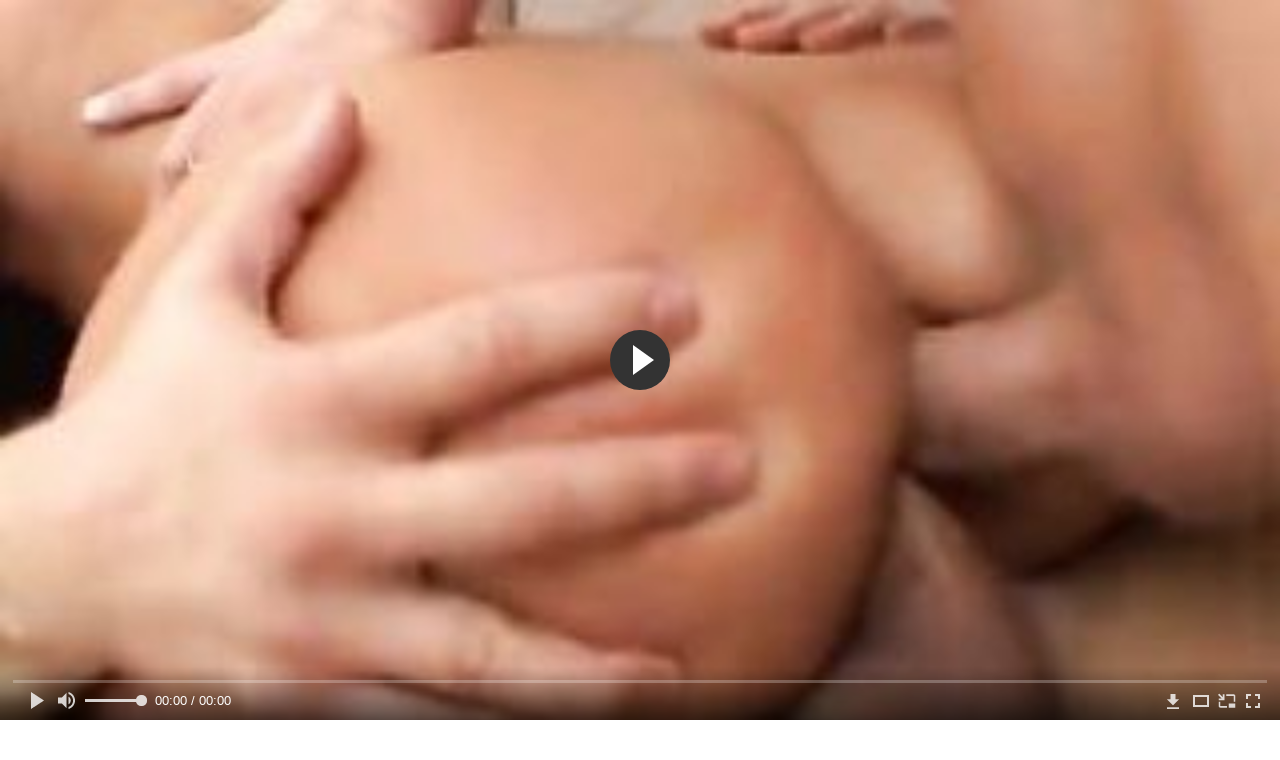

--- FILE ---
content_type: text/html; charset=utf-8
request_url: http://pornomuxa.com/videos/1497/
body_size: 9390
content:
<!DOCTYPE html>
<html lang="ru">
<head>
	<title>Мужики на диване и навесу жестко отымели жопастую тёлку во все дырки</title>
	<meta http-equiv="Content-Type" content="text/html; charset=utf-8"/>
	<meta name="description" content="Насаживая жопастую тёлку на групповухе сразу на три хера, мужики жестко её отымели во все дырки на диване и навесу и по очереди накончали брюнетке в рот. И этим они просто осчастливили давалку, ведь она впервые за долгие месяцы нормально кончила. Дело в том, что ни один мужчина просто не способен удовлетворить её в одиночку вот и приходиться ей устраивать вот такие оргии."/>
	<meta name="keywords" content="Групповой секс, Анал, Брюнетки, Двойное проникновение, Кончают в рот, Минет, Жесткое, в жопу, вагина, порнография, прон, nudevista, xhdporno, пердос, porevo, секс ххх, секс сту, рукоеб, порносекс"/>
	<meta name="generator" content="KVS CMS"/>
	<meta name="viewport" content="width=device-width, initial-scale=1">
	<link rel="icon" href="http://pornomuxa.com/favicon.ico" type="image/x-icon">
	<link rel="shortcut icon" href="http://pornomuxa.com/favicon.ico" type="image/x-icon">
			<link href="http://pornomuxa.com/static/styles/all-responsive-white.css?v=7.3" rel="stylesheet" type="text/css"/>
		<link href="http://pornomuxa.com/static/styles/jquery.fancybox-white.css?v=7.3" rel="stylesheet" type="text/css"/>
		<script>
		var pageContext = {
			disableStats: true,						videoId: '1497',						loginUrl: 'http://pornomuxa.com/login-required/'
		};
	</script>
                <link rel="preload" href="/player/skin/fonts/ktplayeryt.ttf?wqseia" as="font" crossorigin>		
                <link rel="preload" href="/static/images/fonts/icomoon.ttf?nddhpi" as="font" crossorigin>
	
<link href="http://pornomuxa.com/videos/1497/" rel="canonical" />
	<link rel="alternate" media="only screen and (max-width: 640px)" href="https://muxag.site/videos/1497/">
	
			<meta property="og:title" content="Мужики на диване и навесу жестко отымели жопастую тёлку во все дырки"/>
				<meta property="og:image" content="http://pornomuxa.com/contents/videos_screenshots/1000/1497/preview.jpg"/>
				<meta property="og:description" content="Насаживая жопастую тёлку на групповухе сразу на три хера, мужики жестко её отымели во все дырки на диване и навесу и по очереди накончали брюнетке в рот. И этим они просто осчастливили давалку, ведь она впервые за долгие месяцы нормально кончила. Дело в том, что ни один мужчина просто не способен удовлетворить её в одиночку вот и приходиться ей устраивать вот такие оргии."/>
	        
</head>
<body>
<div class="container">
	<div class="header">
		<div class="header_holder">
			<span class="years"> 18+ </span>
			<div class="logo">
				<a href="http://pornomuxa.com/"></a>
			</div>
			<div class="search">
				<form id="search_form" action="http://pornomuxa.com/search/" method="get" data-url="http://pornomuxa.com/search/%QUERY%/">
					<span class="search-button">Искать</span>
					<div class="search-text"><input type="text" name="q" placeholder="Поиск" value=""/></div>
				</form>
			</div>
		</div>
	</div>
	<nav>
		<div class="navigation">
			<button class="button">
				<span class="icon">
					<span class="ico-bar"></span>
					<span class="ico-bar"></span>
					<span class="ico-bar"></span>
				</span>
			</button>
						<ul class="primary">
				<li >
					<a href="http://pornomuxa.com/" id="item1">HD секс видео</a>
				</li>
				<li >
					<a href="http://pornomuxa.com/most-popular/" id="item4">Популярное секс видео</a>
				</li>
                    <li >
						<a href="/se.php" id="item13">Порно тренды</a>
					</li>
													<li >
						<a href="http://pornomuxa.com/categories/" id="item6">Категории секс видео</a>
					</li>
				                                        <li >
						<a href="http://pornomuxa.com/tags/" id="item12">Жанры</a>
					</li>
																											</ul>
			<ul class="secondary">
							</ul>
		</div>
	</nav>
<div class="content">
		
<div class="video_holder">
	<div class="related_small">
		<div class="headline_custom">
			<div class="title_custom">
				Популярные видео
			</div>
		</div>
		
<div class="box">
	<div class="list-videos">
		<div class="margin-fix" id="list_videos_small_related_videos_items">
															<div class="item">
						<a href="http://pornomuxa.com/videos/1389/" title="Любовник с волосатой грудью жестко отымел няшную тёлку в тугой анус сзади" data-rt="1:17c6c1be8c96571278119843458a79ae:0:1389:1:">
							<div class="img">
																								<div class="wrap">
									<div class="rating">
										87%
									</div>
									<div class="views_wrap">
										<div class="views">
											11 221
										</div>
									</div>
									<div class="duration_wrap">
										<div class="duration">4:22</div>
									</div>
								</div>
								<img class="thumb lazy-load" src="[data-uri]" data-original="http://pornomuxa.com/contents/videos_screenshots/1000/1389/320x180/1.jpg"  alt="Любовник с волосатой грудью жестко отымел няшную тёлку в тугой анус сзади"    width="320" height="180"/>
							</div>
							<strong class="title">
								<div class="title_wrap">
									Любовник с волосатой грудью жестко отымел няшную тёлку в тугой анус сзади
								</div>
							</strong>
						</a>
					</div>
									<div class="item">
						<a href="http://pornomuxa.com/videos/446/" title="Рыжая студентка в чулках бьётся в конвульсиях от оргазма" data-rt="2:17c6c1be8c96571278119843458a79ae:0:446:1:">
							<div class="img">
																								<div class="wrap">
									<div class="rating">
										100%
									</div>
									<div class="views_wrap">
										<div class="views">
											7 381
										</div>
									</div>
									<div class="duration_wrap">
										<div class="duration">4:18</div>
									</div>
								</div>
								<img class="thumb lazy-load" src="[data-uri]" data-original="http://pornomuxa.com/contents/videos_screenshots/0/446/320x180/1.jpg"  alt="Рыжая студентка в чулках бьётся в конвульсиях от оргазма"    width="320" height="180"/>
							</div>
							<strong class="title">
								<div class="title_wrap">
									Рыжая студентка в чулках бьётся в конвульсиях от оргазма
								</div>
							</strong>
						</a>
					</div>
									<div class="item">
						<a href="http://pornomuxa.com/videos/255/" title="Отчим поимел падчерицу в попку и как следует разработал членом ее глотку" data-rt="3:17c6c1be8c96571278119843458a79ae:0:255:1:">
							<div class="img">
																								<div class="wrap">
									<div class="rating">
										82%
									</div>
									<div class="views_wrap">
										<div class="views">
											113 231
										</div>
									</div>
									<div class="duration_wrap">
										<div class="duration">6:00</div>
									</div>
								</div>
								<img class="thumb lazy-load" src="[data-uri]" data-original="http://pornomuxa.com/contents/videos_screenshots/0/255/320x180/1.jpg"  alt="Отчим поимел падчерицу в попку и как следует разработал членом ее глотку"    width="320" height="180"/>
							</div>
							<strong class="title">
								<div class="title_wrap">
									Отчим поимел падчерицу в попку и как следует разработал членом ее глотку
								</div>
							</strong>
						</a>
					</div>
									<div class="item">
						<a href="http://pornomuxa.com/videos/103/" title="Инцест худой дочки с отцом с еблей в заросшую манду до камшота на живот" data-rt="4:17c6c1be8c96571278119843458a79ae:0:103:1:">
							<div class="img">
																								<div class="wrap">
									<div class="rating">
										76%
									</div>
									<div class="views_wrap">
										<div class="views">
											986 560
										</div>
									</div>
									<div class="duration_wrap">
										<div class="duration">14:08</div>
									</div>
								</div>
								<img class="thumb lazy-load" src="[data-uri]" data-original="http://pornomuxa.com/contents/videos_screenshots/0/103/320x180/1.jpg"  alt="Инцест худой дочки с отцом с еблей в заросшую манду до камшота на живот"    width="320" height="180"/>
							</div>
							<strong class="title">
								<div class="title_wrap">
									Инцест худой дочки с отцом с еблей в заросшую манду до камшота на живот
								</div>
							</strong>
						</a>
					</div>
									<div class="item">
						<a href="http://pornomuxa.com/videos/815/" title="Пьяная девушка совершенно не стесняясь занялась сексом с собственным братом" data-rt="5:17c6c1be8c96571278119843458a79ae:0:815:1:">
							<div class="img">
																								<div class="wrap">
									<div class="rating">
										72%
									</div>
									<div class="views_wrap">
										<div class="views">
											52 004
										</div>
									</div>
									<div class="duration_wrap">
										<div class="duration">12:42</div>
									</div>
								</div>
								<img class="thumb lazy-load" src="[data-uri]" data-original="http://pornomuxa.com/contents/videos_screenshots/0/815/320x180/1.jpg"  alt="Пьяная девушка совершенно не стесняясь занялась сексом с собственным братом"    width="320" height="180"/>
							</div>
							<strong class="title">
								<div class="title_wrap">
									Пьяная девушка совершенно не стесняясь занялась сексом с собственным братом
								</div>
							</strong>
						</a>
					</div>
									<div class="item">
						<a href="http://pornomuxa.com/videos/603/" title="Пацан ебет худую девушку вместе с другом" data-rt="6:17c6c1be8c96571278119843458a79ae:0:603:1:">
							<div class="img">
																								<div class="wrap">
									<div class="rating">
										100%
									</div>
									<div class="views_wrap">
										<div class="views">
											1 137
										</div>
									</div>
									<div class="duration_wrap">
										<div class="duration">3:23</div>
									</div>
								</div>
								<img class="thumb lazy-load" src="[data-uri]" data-original="http://pornomuxa.com/contents/videos_screenshots/0/603/320x180/1.jpg"  alt="Пацан ебет худую девушку вместе с другом"    width="320" height="180"/>
							</div>
							<strong class="title">
								<div class="title_wrap">
									Пацан ебет худую девушку вместе с другом
								</div>
							</strong>
						</a>
					</div>
									<div class="item">
						<a href="http://pornomuxa.com/videos/1115/" title="Юная худышка с маленькими сиськами наслаждается сексом со своим отцом, пока мамки нет дома" data-rt="7:17c6c1be8c96571278119843458a79ae:0:1115:1:">
							<div class="img">
																								<div class="wrap">
									<div class="rating">
										82%
									</div>
									<div class="views_wrap">
										<div class="views">
											46 592
										</div>
									</div>
									<div class="duration_wrap">
										<div class="duration">9:23</div>
									</div>
								</div>
								<img class="thumb lazy-load" src="[data-uri]" data-original="http://pornomuxa.com/contents/videos_screenshots/1000/1115/320x180/1.jpg"  alt="Юная худышка с маленькими сиськами наслаждается сексом со своим отцом, пока мамки нет дома"    width="320" height="180"/>
							</div>
							<strong class="title">
								<div class="title_wrap">
									Юная худышка с маленькими сиськами наслаждается сексом со своим отцом, пока мамки нет дома
								</div>
							</strong>
						</a>
					</div>
									<div class="item">
						<a href="http://pornomuxa.com/videos/939/" title="Разгорячённая зрелая жена ублажает мужа отсосом и активными скачками" data-rt="8:17c6c1be8c96571278119843458a79ae:0:939:1:">
							<div class="img">
																								<div class="wrap">
									<div class="rating">
										100%
									</div>
									<div class="views_wrap">
										<div class="views">
											3 694
										</div>
									</div>
									<div class="duration_wrap">
										<div class="duration">17:26</div>
									</div>
								</div>
								<img class="thumb lazy-load" src="[data-uri]" data-original="http://pornomuxa.com/contents/videos_screenshots/0/939/320x180/1.jpg"  alt="Разгорячённая зрелая жена ублажает мужа отсосом и активными скачками"    width="320" height="180"/>
							</div>
							<strong class="title">
								<div class="title_wrap">
									Разгорячённая зрелая жена ублажает мужа отсосом и активными скачками
								</div>
							</strong>
						</a>
					</div>
									<div class="item">
						<a href="http://pornomuxa.com/videos/67/" title="Волосатый отец поимел симпатичную дочку перед зеркалом и сдрочил ей в рот" data-rt="9:17c6c1be8c96571278119843458a79ae:0:67:1:">
							<div class="img">
																								<div class="wrap">
									<div class="rating">
										84%
									</div>
									<div class="views_wrap">
										<div class="views">
											100 058
										</div>
									</div>
									<div class="duration_wrap">
										<div class="duration">14:08</div>
									</div>
								</div>
								<img class="thumb lazy-load" src="[data-uri]" data-original="http://pornomuxa.com/contents/videos_screenshots/0/67/320x180/1.jpg"  alt="Волосатый отец поимел симпатичную дочку перед зеркалом и сдрочил ей в рот"    width="320" height="180"/>
							</div>
							<strong class="title">
								<div class="title_wrap">
									Волосатый отец поимел симпатичную дочку перед зеркалом и сдрочил ей в рот
								</div>
							</strong>
						</a>
					</div>
										
    <div class="item">    <a  rel="nofollow"  href="/videos/759/">        <div class="img" style="width: 100%; height: 100%; overflow: hidden;">            <img class="thumb lazy-load" src="/contents/videos_screenshots/0/759/320x180/1.jpg" style="width: auto; height: 100%; object-fit: cover;" />        </div>    </a></div><div class="item">    <a  rel="nofollow"  href="/videos/1307/">        <div class="img" style="width: 100%; height: 100%; overflow: hidden;">            <img class="thumb lazy-load" src="/contents/videos_screenshots/1000/1307/320x180/1.jpg" style="width: auto; height: 100%; object-fit: cover;" />        </div>    </a></div><div class="item">    <a  rel="nofollow"  href="/videos/67/">        <div class="img" style="width: 100%; height: 100%; overflow: hidden;">            <img class="thumb lazy-load" src="/contents/videos_screenshots/0/67/320x180/1.jpg" style="width: auto; height: 100%; object-fit: cover;" />        </div>    </a></div><div class="item">    <a  rel="nofollow"  href="/videos/1027/">        <div class="img" style="width: 100%; height: 100%; overflow: hidden;">            <img class="thumb lazy-load" src="/contents/videos_screenshots/1000/1027/320x180/1.jpg" style="width: auto; height: 100%; object-fit: cover;" />        </div>    </a></div>
		</div>
	</div>
</div>
	</div>
	<div class="video_wrap">
		<div class="headline">
			<h1>Мужики на диване и навесу жестко отымели жопастую тёлку во все дырки</h1>
		</div>
		<div class="block-video">
			<div class="video-holder">
				<div class="player">
					<div class="player-holder">
													
<div class="player-wrap" style="width: 100%; height: 0; padding-bottom: 56.25%">
        <script src="https://cdn.fluidplayer.com/v3/current/fluidplayer.min.js"></script>
    <video id="fluid-player-e2e-case" class="player-wrap">
        <source src="https://mrgr.me/get_file/2/61a5e543acd04321ce2f65e4f6a16f8b2f78cbbaa3/1000/1072/1072.mp4/" type="video/mp4"/>
    </video>
    <div id="related-videos" style="display: none; position: absolute; width: 70%; height: 70%; top: 2%; left: 15%; color: #fff; z-index: 10; justify-content: center; align-items: flex-start;"></div>
</div>

<script>
    var postrollShown = false;
    var pauserollShown = false;
    var adPlaying = false;
    var firstVisit = parseInt(localStorage.getItem('firstVisit')) || Date.now();
    var lastAdTime = parseInt(localStorage.getItem('lastAdTime')) || 0;

    if (!localStorage.getItem('firstVisit')) {
        localStorage.setItem('firstVisit', firstVisit);
    }

    function canShowPreroll() {
        const now = Date.now();
        const activeAdDuration = 4 * 60 * 1000;
        const adCooldown = 60 * 60 * 1000;

        if (now - firstVisit < activeAdDuration) {
            return true;
        }

        if (now - lastAdTime > adCooldown) {
            localStorage.setItem('firstVisit', now);
            localStorage.setItem('lastAdTime', now);
            return true;
        }

        return false;
    }

    var instance = fluidPlayer('fluid-player-e2e-case', {
        layoutControls: {
            posterImage: 'http://pornomuxa.com/contents/videos_screenshots/1000/1497/preview.jpg',
            controlBar: {
                autoHideTimeout: 3,
                animated: true,
                autoHide: true
            },
            allowDownload: true
        },
        vastOptions: {
            allowVPAID: true,
            adList: canShowPreroll() ? [
                {
                    roll: 'preRoll',
                    vastTag: '',
                }
            ] : []
        }
    });

    instance.on('play', function() {
        adPlaying = false;
        document.getElementById('related-videos').style.display = 'none';
        postrollShown = false;
        pauserollShown = false;
    });

    instance.on('ended', function() {
        if (!postrollShown && !adPlaying) {
            document.getElementById('related-videos').style.display = 'flex';
            postrollShown = true;
        }
    });

    instance.on('adStarted', function() {
        adPlaying = true;
		pauserollShown = false;
        document.getElementById('related-videos').style.display = 'none';
        localStorage.setItem('lastAdTime', Date.now());
    });

    instance.on('adEnded', function() {
        adPlaying = false;
		pauserollShown = false;
    });

    instance.on('pause', function() {
        if (!adPlaying) {
            $.ajax({
                url: '/get_random_videos.php',
                method: 'GET',
                success: function(response) {
                    document.getElementById('related-videos').innerHTML = response;
                    document.getElementById('related-videos').style.display = 'flex';
                },
                error: function() {
                    console.error('Ошибка при загрузке pauseroll.');
                }
            });
        }
    });
</script>

<style>
    .fluid_video_wrapper {
        position: absolute;
        height: 100% !important;
        width: 100% !important;
        top: 0;
        left: 0;
        z-index: 1;
    }
</style>

																		</div>
				</div>
									<div class="sponsor"><a href="/images/obmen/pb01.php" rel="nofollow" target="_blank"><img src="/images/obmen/pb01.jpg"/></a></div>
								<div class="video-info">
					<div class="info-holder">
						<div class="info-buttons">
							<div class="rating-container">
																	<a href="#like" class="rate-like" title="Мне нравится" data-video-id="1497" data-vote="5">Мне нравится</a>
									<a href="#dislike" class="rate-dislike" title="Мне не нравится" data-video-id="1497" data-vote="0">Мне не нравится</a>
																<div class="rating">
																		
																		
									<span class="voters" data-success="Спасибо!" data-error="IP уже голосовал">100% (2 голоса)</span>
									<span class="scale-holder positive"><span class="scale" style="width:100%;" data-rating="5.0000" data-votes="2"></span></span>
								</div>
							</div>
														<div class="tabs-menu">
								<ul>
									<li><a href="#tab_video_info" class="toggle-button">Информация</a></li>
																											
									<li><a href="#tab_comments" class="toggle-button">Комментарии (0)</a></li>
								</ul>
							</div>
						</div>
						<div id="tab_video_info" class="tab-content">
							<div class="block-details">
																<div class="info">

																			<div class="item">
											Секс видео:
											<em>Насаживая жопастую тёлку на групповухе сразу на три хера, мужики жестко её отымели во все дырки на диване и навесу и по очереди накончали брюнетке в рот. И этим они просто осчастливили давалку, ведь она впервые за долгие месяцы нормально кончила. Дело в том, что ни один мужчина просто не способен удовлетворить её в одиночку вот и приходиться ей устраивать вот такие оргии.</em>
										</div>
																																					<div class="item">
											Категории:
																							<a href="http://pornomuxa.com/categories/gruppovoy-seks/">Групповой секс</a>
																							<a href="http://pornomuxa.com/categories/anal/">Анал</a>
																							<a href="http://pornomuxa.com/categories/bryunetki/">Брюнетки</a>
																							<a href="http://pornomuxa.com/categories/dvoynoe-proniknovenie/">Двойное проникновение</a>
																							<a href="http://pornomuxa.com/categories/konchayut-v-rot/">Кончают в рот</a>
																							<a href="http://pornomuxa.com/categories/minet/">Минет</a>
																							<a href="http://pornomuxa.com/categories/jestkoe/">Жесткое</a>
																					</div>
																												<div class="item">
											Тэги:
																							<a href="http://pornomuxa.com/tags/v-jopu/">в жопу</a>
																							<a href="http://pornomuxa.com/tags/vagina/">вагина</a>
																							<a href="http://pornomuxa.com/tags/pornografiya/">порнография</a>
																							<a href="http://pornomuxa.com/tags/pron/">прон</a>
																							<a href="http://pornomuxa.com/tags/nudevista/">nudevista</a>
																							<a href="http://pornomuxa.com/tags/xhdporno/">xhdporno</a>
																							<a href="http://pornomuxa.com/tags/perdos/">пердос</a>
																							<a href="http://pornomuxa.com/tags/porevo/">porevo</a>
																							<a href="http://pornomuxa.com/tags/seks-hhh/">секс ххх</a>
																							<a href="http://pornomuxa.com/tags/seks-stu/">секс сту</a>
																							<a href="http://pornomuxa.com/tags/rukoeb/">рукоеб</a>
																							<a href="http://pornomuxa.com/tags/pornoseks/">порносекс</a>
																					</div>
																																												</div>
							</div>
						</div>
																		<div id="tab_share" class="tab-content hidden">
							<div class="block-share">
								<form>
									<div class="row">
										<label for="share_link" class="field-label">Ссылка на это видео</label>
										<div class="block-bookmarks">
																					</div>
										<input type="text" id="share_link" class="textfield middle" value="http://pornomuxa.com/videos/1497/" readonly>
									</div>
									<div class="row">
										<label for="share_bb_code" class="field-label">BB код</label>
										<input type="text" id="share_bb_code" class="textfield" value="[url=http://pornomuxa.com/videos/1497/]Мужики на диване и навесу жестко отымели жопастую тёлку во все дырки[/url]" readonly>
									</div>
																	</form>
							</div>
						</div>
						<div id="tab_comments" class="tab-content hidden">
								
<div class="block-comments" data-block-id="video_comments_video_comments">
	<form method="post">
									<a href="#add_comment" class="toggle-button">Добавить комментарий</a>
							<label class="field-label">Комментарии</label>
		<span class="hint">
																				Вы будете первым!
					</span>

					<div class="success hidden">
				Спасибо! Ваш комментарий отправлен на проверку.
			</div>
			<div class="block-new-comment">
				<div class="generic-error hidden"></div>
				<div>
											<div class="row">
							<label for="comment_username" class="field-label">Ваше имя</label>
							<input type="text" id="comment_username" name="anonymous_username" maxlength="30" class="textfield" placeholder="введите имя, если хотите персонифицировать свой комментарий"/>
						</div>
										<div class="row">
						<label for="comment_message" class="field-label required">Комментарий</label>
													<div class="smileys-support">
								<div class="smileys-bar">
	<img data-src="http://pornomuxa.com/static/images/emoticons/smile.png" alt=":)"/>
	<img data-src="http://pornomuxa.com/static/images/emoticons/cool.png" alt="8-)"/>
	<img data-src="http://pornomuxa.com/static/images/emoticons/cwy.png" alt=";("/>
	<img data-src="http://pornomuxa.com/static/images/emoticons/grin.png" alt=":D"/>
	<img data-src="http://pornomuxa.com/static/images/emoticons/sad.png" alt=":("/>
	<img data-src="http://pornomuxa.com/static/images/emoticons/shocked.png" alt=":O"/>
	<img data-src="http://pornomuxa.com/static/images/emoticons/tongue.png" alt=":P"/>
	<img data-src="http://pornomuxa.com/static/images/emoticons/wink.png" alt=";)"/>
	<img data-src="http://pornomuxa.com/static/images/emoticons/heart.png" alt=":heart:"/>
	<img data-src="http://pornomuxa.com/static/images/emoticons/ermm.png" alt=":ermm:"/>
	<img data-src="http://pornomuxa.com/static/images/emoticons/angel.png" alt=":angel:"/>
	<img data-src="http://pornomuxa.com/static/images/emoticons/angry.png" alt=":angry:"/>
	<img data-src="http://pornomuxa.com/static/images/emoticons/alien.png" alt=":alien:"/>
	<img data-src="http://pornomuxa.com/static/images/emoticons/blink.png" alt=":blink:"/>
	<img data-src="http://pornomuxa.com/static/images/emoticons/blush.png" alt=":blush:"/>
	<img data-src="http://pornomuxa.com/static/images/emoticons/cheerful.png" alt=":cheerful:"/>
	<img data-src="http://pornomuxa.com/static/images/emoticons/devil.png" alt=":devil:"/>
	<img data-src="http://pornomuxa.com/static/images/emoticons/dizzy.png" alt=":dizzy:"/>
	<img data-src="http://pornomuxa.com/static/images/emoticons/getlost.png" alt=":getlost:"/>
	<img data-src="http://pornomuxa.com/static/images/emoticons/happy.png" alt=":happy:"/>
	<img data-src="http://pornomuxa.com/static/images/emoticons/kissing.png" alt=":kissing:"/>
	<img data-src="http://pornomuxa.com/static/images/emoticons/ninja.png" alt=":ninja:"/>
	<img data-src="http://pornomuxa.com/static/images/emoticons/pinch.png" alt=":pinch:"/>
	<img data-src="http://pornomuxa.com/static/images/emoticons/pouty.png" alt=":pouty:"/>
	<img data-src="http://pornomuxa.com/static/images/emoticons/sick.png" alt=":sick:"/>
	<img data-src="http://pornomuxa.com/static/images/emoticons/sideways.png" alt=":sideways:"/>
	<img data-src="http://pornomuxa.com/static/images/emoticons/silly.png" alt=":silly:"/>
	<img data-src="http://pornomuxa.com/static/images/emoticons/sleeping.png" alt=":sleeping:"/>
	<img data-src="http://pornomuxa.com/static/images/emoticons/unsure.png" alt=":unsure:"/>
	<img data-src="http://pornomuxa.com/static/images/emoticons/w00t.png" alt=":woot:"/>
	<img data-src="http://pornomuxa.com/static/images/emoticons/wassat.png" alt=":wassat:"/>
</div>								<textarea class="textarea" id="comment_message" name="comment" rows="3" placeholder=""></textarea>
								<div class="field-error down"></div>
							</div>
											</div>
					<div class="bottom">
													<label>Пожалуйста, подтвердите, что вы не являетесь автоматической программой.</label>
							<div class="captcha-control">
																	<div class="image">
										<img data-src="http://pornomuxa.com/captcha/comments/?rand=1768680310" alt="Картинка защиты"/>
										<label for="comment_code" class="field-label required">Код защиты</label>
										<input type="text" id="comment_code" class="textfield" name="code" autocomplete="off">
										<div class="field-error up"></div>
									</div>
																<input type="hidden" name="action" value="add_comment"/>
								<input type="hidden" name="video_id" value="1497">
								<input type="submit" class="submit" value="Отправить">
							</div>
											</div>
				</div>
			</div>
			</form>

	<div class="list-comments hidden">
	<div id="video_comments_video_comments">
		<div class="margin-fix" id="video_comments_video_comments_items">
					</div>

								</div>
</div></div>


						</div>
					</div>
				</div>
			</div>
		</div>
<!--
<div class="sponsor"><a href="/images/obmen/za01.php" rel="nofollow" target="_blank"><img src="/images/obmen/za01.jpg"/></a></div>
<div class="sponsor"><a href="/images/obmen/pk01.php" rel="nofollow" target="_blank"><img src="/images/obmen/pk01.jpg"/></a></div>
-->
<table width="100%" height="100%">  <tbody>    <tr><td style="width: 33.33%;">  <div style="width: 100%; height: auto; display: flex; justify-content: center; align-items: center;">    <a rel="nofollow" href="/videos/206/">      <div class="img" style="width: 100%; height: auto; overflow: hidden;">        <img src="/contents/videos_screenshots/0/206/320x180/1.jpg" style="width: 100%; height: auto;">      </div>    </a>  </div></td><td style="width: 33.33%;">  <div style="width: 100%; height: auto; display: flex; justify-content: center; align-items: center;">    <a rel="nofollow" href="/videos/1162/">      <div class="img" style="width: 100%; height: auto; overflow: hidden;">        <img src="/contents/videos_screenshots/1000/1162/320x180/1.jpg" style="width: 100%; height: auto;">      </div>    </a>  </div></td><td style="width: 33.33%;">  <div style="width: 100%; height: auto; display: flex; justify-content: center; align-items: center;">    <a rel="nofollow" href="/videos/1397/">      <div class="img" style="width: 100%; height: auto; overflow: hidden;">        <img src="/contents/videos_screenshots/1000/1397/320x180/1.jpg" style="width: 100%; height: auto;">      </div>    </a>  </div></td>    </tr>  </tbody></table>	</div>
</div>

	<div class="related-videos" id="list_videos_related_videos">
	<ul class="list-sort" id="list_videos_related_videos_filter_list">
					<li><span>Похожие видео</span></li>
		
		
			</ul>
		
<div class="box">
	<div class="list-videos">
		<div class="margin-fix" id="list_videos_related_videos_items">
															<div class="item">
						<a href="http://pornomuxa.com/videos/1426/" title="Мужики втроём на диване и на полу отымели худую девку большими писюнами" data-rt="1:666b145e147500c0e495436f30b65f53:0:1426:1:">
							<div class="img">
																								<div class="wrap">
									<div class="rating">
										100%
									</div>
									<div class="views_wrap">
										<div class="views">
											4 934
										</div>
									</div>
									<div class="duration_wrap">
										<div class="duration">2:02</div>
									</div>
								</div>
								<img class="thumb lazy-load" src="[data-uri]" data-original="http://pornomuxa.com/contents/videos_screenshots/1000/1426/320x180/1.jpg"  alt="Мужики втроём на диване и на полу отымели худую девку большими писюнами"    width="320" height="180"/>
							</div>
							<strong class="title">
								<div class="title_wrap">
									Мужики втроём на диване и на полу отымели худую девку большими писюнами
								</div>
							</strong>
						</a>
					</div>
									<div class="item">
						<a href="http://pornomuxa.com/videos/114/" title="На групповухе мужики толпой жестко ебут худеньких сестёр во все дырки" data-rt="2:666b145e147500c0e495436f30b65f53:0:114:1:">
							<div class="img">
																								<div class="wrap">
									<div class="rating">
										81%
									</div>
									<div class="views_wrap">
										<div class="views">
											28 636
										</div>
									</div>
									<div class="duration_wrap">
										<div class="duration">3:00</div>
									</div>
								</div>
								<img class="thumb lazy-load" src="[data-uri]" data-original="http://pornomuxa.com/contents/videos_screenshots/0/114/320x180/1.jpg"  alt="На групповухе мужики толпой жестко ебут худеньких сестёр во все дырки"    width="320" height="180"/>
							</div>
							<strong class="title">
								<div class="title_wrap">
									На групповухе мужики толпой жестко ебут худеньких сестёр во все дырки
								</div>
							</strong>
						</a>
					</div>
									<div class="item">
						<a href="http://pornomuxa.com/videos/25/" title="Мужики в три хуя отымели татуированную азиатку во все дыры и напоили её спермой" data-rt="3:666b145e147500c0e495436f30b65f53:0:25:1:">
							<div class="img">
																								<div class="wrap">
									<div class="rating">
										100%
									</div>
									<div class="views_wrap">
										<div class="views">
											5 394
										</div>
									</div>
									<div class="duration_wrap">
										<div class="duration">2:10</div>
									</div>
								</div>
								<img class="thumb lazy-load" src="[data-uri]" data-original="http://pornomuxa.com/contents/videos_screenshots/0/25/320x180/1.jpg"  alt="Мужики в три хуя отымели татуированную азиатку во все дыры и напоили её спермой"    width="320" height="180"/>
							</div>
							<strong class="title">
								<div class="title_wrap">
									Мужики в три хуя отымели татуированную азиатку во все дыры и напоили её спермой
								</div>
							</strong>
						</a>
					</div>
									<div class="item">
						<a href="http://pornomuxa.com/videos/170/" title="Мужик навесу и на диване грубо поимел милую тинку до кремпая" data-rt="4:666b145e147500c0e495436f30b65f53:0:170:1:">
							<div class="img">
																								<div class="wrap">
									<div class="rating">
										60%
									</div>
									<div class="views_wrap">
										<div class="views">
											9 265
										</div>
									</div>
									<div class="duration_wrap">
										<div class="duration">15:11</div>
									</div>
								</div>
								<img class="thumb lazy-load" src="[data-uri]" data-original="http://pornomuxa.com/contents/videos_screenshots/0/170/320x180/1.jpg"  alt="Мужик навесу и на диване грубо поимел милую тинку до кремпая"    width="320" height="180"/>
							</div>
							<strong class="title">
								<div class="title_wrap">
									Мужик навесу и на диване грубо поимел милую тинку до кремпая
								</div>
							</strong>
						</a>
					</div>
									<div class="item">
						<a href="http://pornomuxa.com/videos/1420/" title="Мужики в два хуя поимели симпатичную брюнетку во все дырки и спустили ей на лицо" data-rt="5:666b145e147500c0e495436f30b65f53:0:1420:1:">
							<div class="img">
																								<div class="wrap">
									<div class="rating">
										100%
									</div>
									<div class="views_wrap">
										<div class="views">
											5 068
										</div>
									</div>
									<div class="duration_wrap">
										<div class="duration">14:56</div>
									</div>
								</div>
								<img class="thumb lazy-load" src="[data-uri]" data-original="http://pornomuxa.com/contents/videos_screenshots/1000/1420/320x180/1.jpg"  alt="Мужики в два хуя поимели симпатичную брюнетку во все дырки и спустили ей на лицо"    width="320" height="180"/>
							</div>
							<strong class="title">
								<div class="title_wrap">
									Мужики в два хуя поимели симпатичную брюнетку во все дырки и спустили ей на лицо
								</div>
							</strong>
						</a>
					</div>
									<div class="item">
						<a href="http://pornomuxa.com/videos/410/" title="Чернокожий мужик жёстко трахает пьяную тёлку раком у себя дома" data-rt="6:666b145e147500c0e495436f30b65f53:0:410:1:">
							<div class="img">
																								<div class="wrap">
									<div class="rating">
										87%
									</div>
									<div class="views_wrap">
										<div class="views">
											21 782
										</div>
									</div>
									<div class="duration_wrap">
										<div class="duration">3:25</div>
									</div>
								</div>
								<img class="thumb lazy-load" src="[data-uri]" data-original="http://pornomuxa.com/contents/videos_screenshots/0/410/320x180/1.jpg"  alt="Чернокожий мужик жёстко трахает пьяную тёлку раком у себя дома"    width="320" height="180"/>
							</div>
							<strong class="title">
								<div class="title_wrap">
									Чернокожий мужик жёстко трахает пьяную тёлку раком у себя дома
								</div>
							</strong>
						</a>
					</div>
									<div class="item">
						<a href="http://pornomuxa.com/videos/119/" title="Утром любовник жестко поимел молоденькую тёлку до криков и камшота на живот" data-rt="7:666b145e147500c0e495436f30b65f53:0:119:1:">
							<div class="img">
																								<div class="wrap">
									<div class="rating">
										88%
									</div>
									<div class="views_wrap">
										<div class="views">
											13 259
										</div>
									</div>
									<div class="duration_wrap">
										<div class="duration">6:11</div>
									</div>
								</div>
								<img class="thumb lazy-load" src="[data-uri]" data-original="http://pornomuxa.com/contents/videos_screenshots/0/119/320x180/1.jpg"  alt="Утром любовник жестко поимел молоденькую тёлку до криков и камшота на живот"    width="320" height="180"/>
							</div>
							<strong class="title">
								<div class="title_wrap">
									Утром любовник жестко поимел молоденькую тёлку до криков и камшота на живот
								</div>
							</strong>
						</a>
					</div>
									<div class="item">
						<a href="http://pornomuxa.com/videos/1490/" title="Мужики на кровати и на стуле ебут грудастую пышку и худую бабу во все дырки" data-rt="8:666b145e147500c0e495436f30b65f53:0:1490:1:">
							<div class="img">
																								<div class="wrap">
									<div class="rating">
										66%
									</div>
									<div class="views_wrap">
										<div class="views">
											7 570
										</div>
									</div>
									<div class="duration_wrap">
										<div class="duration">10:24</div>
									</div>
								</div>
								<img class="thumb lazy-load" src="[data-uri]" data-original="http://pornomuxa.com/contents/videos_screenshots/1000/1490/320x180/1.jpg"  alt="Мужики на кровати и на стуле ебут грудастую пышку и худую бабу во все дырки"    width="320" height="180"/>
							</div>
							<strong class="title">
								<div class="title_wrap">
									Мужики на кровати и на стуле ебут грудастую пышку и худую бабу во все дырки
								</div>
							</strong>
						</a>
					</div>
									<div class="item">
						<a href="http://pornomuxa.com/videos/1389/" title="Любовник с волосатой грудью жестко отымел няшную тёлку в тугой анус сзади" data-rt="9:666b145e147500c0e495436f30b65f53:0:1389:1:">
							<div class="img">
																								<div class="wrap">
									<div class="rating">
										87%
									</div>
									<div class="views_wrap">
										<div class="views">
											11 220
										</div>
									</div>
									<div class="duration_wrap">
										<div class="duration">4:22</div>
									</div>
								</div>
								<img class="thumb lazy-load" src="[data-uri]" data-original="http://pornomuxa.com/contents/videos_screenshots/1000/1389/320x180/1.jpg"  alt="Любовник с волосатой грудью жестко отымел няшную тёлку в тугой анус сзади"    width="320" height="180"/>
							</div>
							<strong class="title">
								<div class="title_wrap">
									Любовник с волосатой грудью жестко отымел няшную тёлку в тугой анус сзади
								</div>
							</strong>
						</a>
					</div>
									<div class="item">
						<a href="http://pornomuxa.com/videos/913/" title="Разгорячённый мужик жёстко поимел девицу в рот и дырки" data-rt="10:666b145e147500c0e495436f30b65f53:0:913:1:">
							<div class="img">
																								<div class="wrap">
									<div class="rating">
										70%
									</div>
									<div class="views_wrap">
										<div class="views">
											11 742
										</div>
									</div>
									<div class="duration_wrap">
										<div class="duration">11:00</div>
									</div>
								</div>
								<img class="thumb lazy-load" src="[data-uri]" data-original="http://pornomuxa.com/contents/videos_screenshots/0/913/320x180/1.jpg"  alt="Разгорячённый мужик жёстко поимел девицу в рот и дырки"    width="320" height="180"/>
							</div>
							<strong class="title">
								<div class="title_wrap">
									Разгорячённый мужик жёстко поимел девицу в рот и дырки
								</div>
							</strong>
						</a>
					</div>
									<div class="item">
						<a href="http://pornomuxa.com/videos/1246/" title="Мужики жестко трахают своих телок в зад, нисколько не жалея их щелки" data-rt="11:666b145e147500c0e495436f30b65f53:0:1246:1:">
							<div class="img">
																								<div class="wrap">
									<div class="rating">
										94%
									</div>
									<div class="views_wrap">
										<div class="views">
											19 676
										</div>
									</div>
									<div class="duration_wrap">
										<div class="duration">5:11</div>
									</div>
								</div>
								<img class="thumb lazy-load" src="[data-uri]" data-original="http://pornomuxa.com/contents/videos_screenshots/1000/1246/320x180/1.jpg"  alt="Мужики жестко трахают своих телок в зад, нисколько не жалея их щелки"    width="320" height="180"/>
							</div>
							<strong class="title">
								<div class="title_wrap">
									Мужики жестко трахают своих телок в зад, нисколько не жалея их щелки
								</div>
							</strong>
						</a>
					</div>
									<div class="item">
						<a href="http://pornomuxa.com/videos/168/" title="Парень на диване и на полу оттрахал симпатичную тёлку до камшота на сисечки" data-rt="12:666b145e147500c0e495436f30b65f53:0:168:1:">
							<div class="img">
																								<div class="wrap">
									<div class="rating">
										100%
									</div>
									<div class="views_wrap">
										<div class="views">
											6 529
										</div>
									</div>
									<div class="duration_wrap">
										<div class="duration">12:13</div>
									</div>
								</div>
								<img class="thumb lazy-load" src="[data-uri]" data-original="http://pornomuxa.com/contents/videos_screenshots/0/168/320x180/1.jpg"  alt="Парень на диване и на полу оттрахал симпатичную тёлку до камшота на сисечки"    width="320" height="180"/>
							</div>
							<strong class="title">
								<div class="title_wrap">
									Парень на диване и на полу оттрахал симпатичную тёлку до камшота на сисечки
								</div>
							</strong>
						</a>
					</div>
									<div class="item">
						<a href="http://pornomuxa.com/videos/60/" title="Худая брюнетка на диване поеблась с парнем во все дырки и приняла сперму в рот" data-rt="13:666b145e147500c0e495436f30b65f53:0:60:1:">
							<div class="img">
																								<div class="wrap">
									<div class="rating">
										85%
									</div>
									<div class="views_wrap">
										<div class="views">
											6 932
										</div>
									</div>
									<div class="duration_wrap">
										<div class="duration">11:45</div>
									</div>
								</div>
								<img class="thumb lazy-load" src="[data-uri]" data-original="http://pornomuxa.com/contents/videos_screenshots/0/60/320x180/1.jpg"  alt="Худая брюнетка на диване поеблась с парнем во все дырки и приняла сперму в рот"    width="320" height="180"/>
							</div>
							<strong class="title">
								<div class="title_wrap">
									Худая брюнетка на диване поеблась с парнем во все дырки и приняла сперму в рот
								</div>
							</strong>
						</a>
					</div>
									<div class="item">
						<a href="http://pornomuxa.com/videos/97/" title="Брат полизал симпатичной сестре аккуратную писю и вдул ей на диване во все дырки" data-rt="14:666b145e147500c0e495436f30b65f53:0:97:1:">
							<div class="img">
																								<div class="wrap">
									<div class="rating">
										63%
									</div>
									<div class="views_wrap">
										<div class="views">
											27 188
										</div>
									</div>
									<div class="duration_wrap">
										<div class="duration">12:45</div>
									</div>
								</div>
								<img class="thumb lazy-load" src="[data-uri]" data-original="http://pornomuxa.com/contents/videos_screenshots/0/97/320x180/1.jpg"  alt="Брат полизал симпатичной сестре аккуратную писю и вдул ей на диване во все дырки"    width="320" height="180"/>
							</div>
							<strong class="title">
								<div class="title_wrap">
									Брат полизал симпатичной сестре аккуратную писю и вдул ей на диване во все дырки
								</div>
							</strong>
						</a>
					</div>
									<div class="item">
						<a href="http://pornomuxa.com/videos/297/" title="Горячий парниша жестко ебет зрелую шлюху на диване" data-rt="15:666b145e147500c0e495436f30b65f53:0:297:1:">
							<div class="img">
																								<div class="wrap">
									<div class="rating">
										100%
									</div>
									<div class="views_wrap">
										<div class="views">
											9 158
										</div>
									</div>
									<div class="duration_wrap">
										<div class="duration">4:00</div>
									</div>
								</div>
								<img class="thumb lazy-load" src="[data-uri]" data-original="http://pornomuxa.com/contents/videos_screenshots/0/297/320x180/1.jpg"  alt="Горячий парниша жестко ебет зрелую шлюху на диване"    width="320" height="180"/>
							</div>
							<strong class="title">
								<div class="title_wrap">
									Горячий парниша жестко ебет зрелую шлюху на диване
								</div>
							</strong>
						</a>
					</div>
									<div class="item">
						<a href="http://pornomuxa.com/videos/146/" title="Мужик на диване жестко поимел девушку в ошейнике в рот и присунул ей раком" data-rt="16:666b145e147500c0e495436f30b65f53:0:146:1:">
							<div class="img">
																								<div class="wrap">
									<div class="rating">
										77%
									</div>
									<div class="views_wrap">
										<div class="views">
											25 222
										</div>
									</div>
									<div class="duration_wrap">
										<div class="duration">6:30</div>
									</div>
								</div>
								<img class="thumb lazy-load" src="[data-uri]" data-original="http://pornomuxa.com/contents/videos_screenshots/0/146/320x180/1.jpg"  alt="Мужик на диване жестко поимел девушку в ошейнике в рот и присунул ей раком"    width="320" height="180"/>
							</div>
							<strong class="title">
								<div class="title_wrap">
									Мужик на диване жестко поимел девушку в ошейнике в рот и присунул ей раком
								</div>
							</strong>
						</a>
					</div>
										
    <div class="item">    <a  rel="nofollow"  href="/videos/175/">        <div class="img" style="width: 100%; height: 100%; overflow: hidden;">            <img class="thumb lazy-load" src="/contents/videos_screenshots/0/175/320x180/1.jpg" style="width: auto; height: 100%; object-fit: cover;" />        </div>    </a></div><div class="item">    <a  rel="nofollow"  href="/videos/1365/">        <div class="img" style="width: 100%; height: 100%; overflow: hidden;">            <img class="thumb lazy-load" src="/contents/videos_screenshots/1000/1365/320x180/1.jpg" style="width: auto; height: 100%; object-fit: cover;" />        </div>    </a></div><div class="item">    <a  rel="nofollow"  href="/videos/756/">        <div class="img" style="width: 100%; height: 100%; overflow: hidden;">            <img class="thumb lazy-load" src="/contents/videos_screenshots/0/756/320x180/1.jpg" style="width: auto; height: 100%; object-fit: cover;" />        </div>    </a></div><div class="item">    <a  rel="nofollow"  href="/videos/103/">        <div class="img" style="width: 100%; height: 100%; overflow: hidden;">            <img class="thumb lazy-load" src="/contents/videos_screenshots/0/103/320x180/1.jpg" style="width: auto; height: 100%; object-fit: cover;" />        </div>    </a></div>
		</div>
	</div>
</div></div>
</div>

<div class="content">		
		    <div class="block-details">
			   <div class="info">	
<b>Порно тренды:</b>							
	<div class="item categories_video">
								<a href="http://pornomuxa.com/search/%D0%BF%D0%BE%D1%85%D0%B8%D1%82%D0%B8%D0%BB-%D0%B2-%D0%BA%D0%BE%D0%BB%D0%B3%D0%BE%D1%82%D0%BA%D0%B0%D1%85/" style="">похитил в колготках</a>
								<a href="http://pornomuxa.com/search/%D0%9C%D0%B0%D0%BC%D1%83-%D0%BD%D0%B0%D1%81%D0%B8%D0%BB%D1%8C%D0%BD%D0%BE/" style="">Маму насильно</a>
								<a href="http://pornomuxa.com/search/%D1%81%D0%B5%D1%81%D1%82%D1%80%D0%B0-%D1%81%D0%BF%D0%B0%D0%B8%D1%82/" style="">сестра спаит</a>
								<a href="http://pornomuxa.com/search/%D0%A1%D0%B5%D0%BA%D1%81-%D1%81%D0%B0%D0%B1%D0%B0%D0%BA%D0%B0-%D0%B8-%D0%BC%D0%B0%D0%BC%D0%B0/" style="">Секс сабака и мама</a>
								<a href="http://pornomuxa.com/search/%D0%B1%D0%B8-%D1%81%D0%B5%D0%BA%D1%81/" style="">би секс</a>
			</div>
               </div>
            </div>	
</div>
	<div class="footer-margin">
					<div class="content">
				<div class="box bottom-adv"><script src="https://mrgr.me/stats/counter.js"></script></div>
               <div id="i512bd-652dca-10081" class="i512bd-652dca"></div>
                              
               
               
               
               
			</div>
			</div>
</div>
<div class="footer">
	<div class="footer-wrap">
		<ul class="nav">		
			<li><a data-href="http://pornomuxa.com/feedback/" data-fancybox="ajax">Обратная связь</a></li>
											</ul>
		<div class="copyright">
			2005-2026 Pornomuxa.com<br/>	
<a href="/linksmu.php">Porn</a>	
		</div>
		<div class="txt">
</br>
			Только секс видео лучшего качества на сайте Pornomuxa.com. Порномуха - секс, эротика и свежее видео.
		</div>
	</div>
	<script src="http://pornomuxa.com/static/js/main.min.js?v=7.3"></script>
	<script>
		$.blockUI.defaults.overlayCSS = {};
	</script>
		

<script>
  (function(o, c, t, l, i) {
    for (i = 0; i < o.scripts.length; i++) { if (o.scripts[i].src === c) { return; } }
    l = o.createElement("script");
    l.src = c + "?" + Date.now();
    l.setAttribute("async", "");
    l.setAttribute("data-id", t);
    o.body.appendChild(l);
  })(document, "https://Octo25.me/lib.js", "i512bd-652dca");
</script>
</div>
</body>
</html>